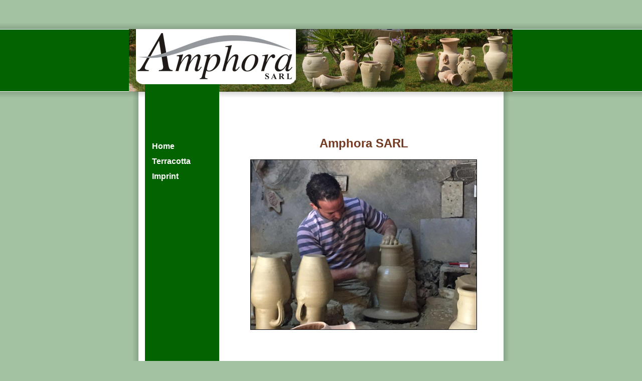

--- FILE ---
content_type: text/html; charset=UTF-8
request_url: http://amphora-sarl.de/index.php
body_size: 1271
content:
	<html><head>
	<meta name="Title" content="Amphora SARL">
	<meta name="Subject" content="Hauptseite">
	<meta name="Description" content="Produktkatalog">
	<meta name="Type" content="Text">
	<meta name="Format" content="text/html">
	<meta name="Identifier" content="http://www.amphora-sarl.com/">
	<meta name="Language" content="de">
  <meta http-equiv="content-language" content="de">
  <meta charset="utf-8" />
  
  <title>Amphora SARL</title>
  <link rel="stylesheet" type="text/css" href="style.css">
	<script src="sites/js/jquery-1.7.2.min.js"></script>
	<script src="sites/js/lightbox.js"></script>
	<link href="sites/css/lightbox.css" rel="stylesheet" />

   </head>
<body bgcolor="#A2C2A1" leftmargin="0" topmargin="0" marginwidth="0">
<table width="100%" border="0" cellspacing="0" cellpadding="0">
  <TBODY>
  <TR>
    <TD width="33%" background="images/back_1.jpg">&nbsp;</TD>
    <TD width=765>
      <TABLE cellSpacing=0 cellPadding=0 width=765 border=0>
        <TR>
          <td colspan="3" background="images/amphora_layout_06.jpg"><img src="images/back_top.jpg" alt="" width="1" height="58" border="0"></td>
        <TR>
          <TD><img src="images/logo_1.jpg" alt="" width="343" height="125" border="0"></TD>
          <TD colSpan=2><A href="index.php" id="imp"><img src="images/kopf.jpg" alt="" width="422" height="125" border="0"></A></TD>
				</TR>
          <TD colSpan=3><img src="images/content_top.jpg" width="765" height="20" alt="" border="0"></TD>
				</TR>
			</TABLE>
		</TD>
    <TD width="33%" background="images/back_1.jpg">&nbsp;</TD>
	</TR><TR>
		<td>&nbsp;</td>
    <TD vAlign=top background="images/content.jpg">
						<table width="100%" border="0" cellspacing="0" cellpadding="0">
		    <tr height="10">
							    <td rowspan="2" width="198" align="center" valign="top">
				    <table width="120" border="0" class="menu">
					    <tr>
								<td valign="top">
									<table width="120" border="0" cellpadding="5" class="menu">
										<tr>
											<td height="50" >&nbsp;</td>
										</tr><tr>
											
											<td><a href="index.php?seite=start">Home</a></td>
										</tr>		
					
<tr><td><a href="?seite=sortiment&la=1&bereich=2">Terracotta</a></td></tr><br>
			
												
												
																							<tr><td><a href="index.php?seite=impressum">Imprint</a></td>
										</tr>
									</table>
								</td>
							</tr>
						</table>
    			</td>
										<td align="center" valign="center">&nbsp;</td>
				</tr>
						    <tr>
					<td align="left" valign="top"><p style="padding:20px">

<table width="95%">
<tr>
	<td align='center'><b><font size="5" color="#733921">
<br>Amphora SARL</font></b><br><br>
<img src="images/CIMG0001.jpg" border="1">
<br><br>
<br>
<br>
<br></td>
</tr>
</table>




    			</td>
				</tr>			</table>
		</TD>
    <td>&nbsp;</td>
	</TR><TR>
    <td background="images/back_2.jpg">&nbsp;</td>
    <TD vAlign=top height=98>
      <TABLE height=98 cellSpacing=0 cellPadding=0 width=765 border=0>
        <TBODY>
        <TR>
          <TD><img src="images/content_bottom.jpg" width="765" height="29" alt="" border="0"></TD></TR>
        <TR>
          <TD><img src="images/bottom.jpg" alt="" width="765" height="45" border="0"></TD></TR>
        <TR>
				  <td background="images/back_bottom.jpg"><img src="images/back_bottom.jpg" width="3" height="24" alt="" border="0"></td>
				</TR>
			</TABLE>
		</TD>
		<td background="images/back_2.jpg">&nbsp;</td>
	</TR>
</TABLE>
</BODY>
</HTML>




--- FILE ---
content_type: text/css
request_url: http://amphora-sarl.de/style.css
body_size: 2573
content:
body
{
	background-color: #A2C2A1;
	color: #000000;
	font: 12pt arial, sans-serif;
}
a:link
{
	color: #9A2124;
}
a:visited
{
	color: #69070A;
}
a:hover, a:active
{
	color: #C16740;
	text-decoration: underlined;
}
TD.main, P.main {
  font-family: Verdana, Arial, sans-serif;
  font-size: 11px;
  line-height: 1.5;
}
.menu
{
	color: #000000;
    font: 12pt arial, sans-serif;
}
.menu a:link, .menu a:visited
{
	color: #FFFFFF;
	text-decoration: none;
    font-weight: bold;
}
.menu a:hover, .menu a:active
{
	color: #E5E5E5;
	text-decoration: none;
}

.menuklein
{
	color: #000000;
    font: 9pt arial, sans-serif;
    margin: 3px;
    margin-left: 7px;
    /*line-height: 100%;*/
    padding: 1px;
}
.menuklein a:link, .menuklein a:visited
{
	color: #FFFFFF;
	text-decoration: none;
    font-weight: bold;
}
.menuklein a:hover, .menuklein a:active
{
	color: #E5E5E5;
	text-decoration: none;
}

.artikeltable
{
	font: 9pt arial, sans-serif;
    padding: 5px;
}
.artikeltable a:link, .artikeltable a:visited
{
	text-decoration: none;
}

.seitenzahlen
{
	color: #000;
    border: 0px solid #000000;
	border-collapse: collapse;
}
.seitenzahlen td, .seitenzahlen th
{
	background-color: #EFEFEF; /* #ED8581;*/
	font: 10pt arial, sans-serif;
	border: 0px solid #000000;
	padding: 5px;
    font-weight: bold;
}
.seitenzahlen td#aktseite, .seitenzahlen th#aktseite
{
	background-color: #FFFFFF;
	color : #000000;
}
.seitenzahlen a:link, .seitenzahlen a:visited
{
	color: #9A2124;
    text-decoration: none;

}
.seitenzahlen a:hover, .seitenzahlen a:active
{
	color: #C16740;
    text-decoration: none;

}

.artikelansicht
{
	font-size: 14pt;
    text-align: center;
}
.artikelansicht a:link, .artikelansicht a:visited
{
	color: #9A2124;
	text-decoration: none;
    font-weight: bold;
    border: outset;
}
.artikelansicht a:hover
{
	color: #C16740;
	text-decoration: none;
    border: outset;
    background: #FDD7D8;
}
.artikelansicht a:active
{
	color: #FF0000;
	text-decoration: none;
    border: inset;
}
.arthead
{
 	font-size: 22pt;
    margin: 20px;
}
.artbody
{
    margin-top: 10px;
    text-align: left;
    font-size: 14pt;
    border-style: dashed;
}
.artinfo
{
    text-align: justify;
    font-size: 14pt;
    margin-top: 10px;
    width: 80%;
    position: relative; left:10%;
}

.warnung
{
	font-size: 14pt;

}

.loginform
{
    width: 100%;
    text-weight: bold;
}

.loginformfeld
{
	width: 300px;
}